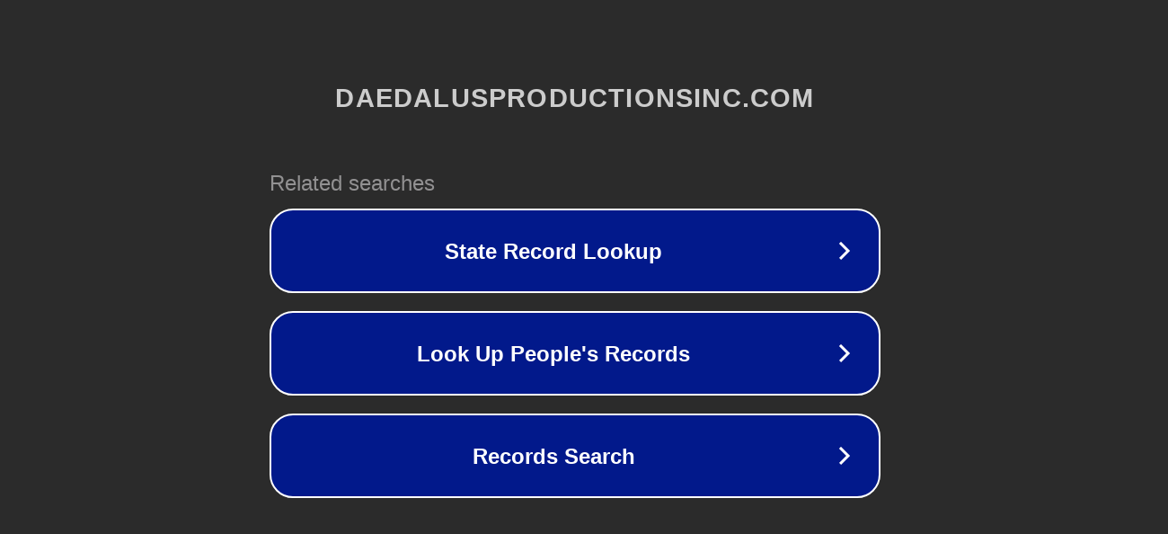

--- FILE ---
content_type: text/html; charset=utf-8
request_url: http://ww7.daedalusproductionsinc.com/
body_size: 1086
content:
<!doctype html>
<html data-adblockkey="MFwwDQYJKoZIhvcNAQEBBQADSwAwSAJBANDrp2lz7AOmADaN8tA50LsWcjLFyQFcb/P2Txc58oYOeILb3vBw7J6f4pamkAQVSQuqYsKx3YzdUHCvbVZvFUsCAwEAAQ==_r5wczmFaK+FNYLiqTNeTDmDfi/yhji5558n33plXOkWIEYnxy5EyV2LOi+gEoqGD2BaueedJzgn/TfXB/0SabA==" lang="en" style="background: #2B2B2B;">
<head>
    <meta charset="utf-8">
    <meta name="viewport" content="width=device-width, initial-scale=1">
    <link rel="icon" href="[data-uri]">
    <link rel="preconnect" href="https://www.google.com" crossorigin>
</head>
<body>
<div id="target" style="opacity: 0"></div>
<script>window.park = "[base64]";</script>
<script src="/bodENeIqY.js"></script>
</body>
</html>
